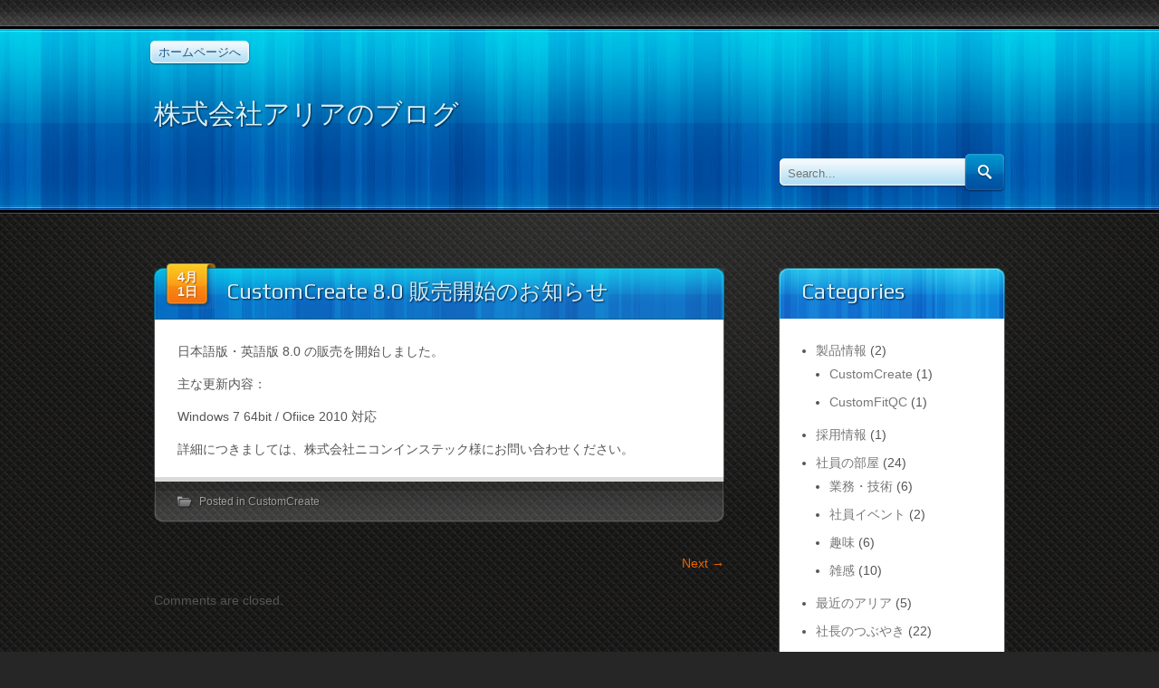

--- FILE ---
content_type: text/html; charset=UTF-8
request_url: http://www.aria-world.co.jp/app-def/S-102/blog/archives/32
body_size: 28136
content:
<!DOCTYPE html>
<!--[if IE 6]>
<html id="ie6" lang="ja">
<![endif]-->
<!--[if IE 7]>
<html id="ie7" lang="ja">
<![endif]-->
<!--[if IE 8]>
<html id="ie8" lang="ja">
<![endif]-->
<!--[if !(IE 6) | !(IE 7) | !(IE 8)  ]><!-->
<html lang="ja">
<!--<![endif]-->
<head>

<meta charset="UTF-8" />
<meta name="viewport" content="width=device-width" />
<title>CustomCreate 8.0 販売開始のお知らせ | 株式会社アリア</title>
<link rel="profile" href="http://gmpg.org/xfn/11" />
<link href='http://fonts.googleapis.com/css?family=Play:400,700' rel='stylesheet' type='text/css'>
<link rel="pingback" href="http://www.aria-world.co.jp/app-def/S-102/blog/xmlrpc.php" />

<!--[if lt IE 9]>
<script src="http://www.aria-world.co.jp/app-def/S-102/blog/wp-content/themes/bloxy-two/js/html5.js" type="text/javascript"></script>
<![endif]-->
<meta name='robots' content='max-image-preview:large' />
<link rel='dns-prefetch' href='//stats.wp.com' />
<link rel="alternate" type="application/rss+xml" title="株式会社アリア &raquo; フィード" href="http://www.aria-world.co.jp/app-def/S-102/blog/feed" />
<link rel="alternate" type="application/rss+xml" title="株式会社アリア &raquo; コメントフィード" href="http://www.aria-world.co.jp/app-def/S-102/blog/comments/feed" />
<link rel="alternate" title="oEmbed (JSON)" type="application/json+oembed" href="http://www.aria-world.co.jp/app-def/S-102/blog/wp-json/oembed/1.0/embed?url=http%3A%2F%2Fwww.aria-world.co.jp%2Fapp-def%2FS-102%2Fblog%2Farchives%2F32" />
<link rel="alternate" title="oEmbed (XML)" type="text/xml+oembed" href="http://www.aria-world.co.jp/app-def/S-102/blog/wp-json/oembed/1.0/embed?url=http%3A%2F%2Fwww.aria-world.co.jp%2Fapp-def%2FS-102%2Fblog%2Farchives%2F32&#038;format=xml" />
<style id='wp-img-auto-sizes-contain-inline-css' type='text/css'>
img:is([sizes=auto i],[sizes^="auto," i]){contain-intrinsic-size:3000px 1500px}
/*# sourceURL=wp-img-auto-sizes-contain-inline-css */
</style>
<style id='wp-emoji-styles-inline-css' type='text/css'>

	img.wp-smiley, img.emoji {
		display: inline !important;
		border: none !important;
		box-shadow: none !important;
		height: 1em !important;
		width: 1em !important;
		margin: 0 0.07em !important;
		vertical-align: -0.1em !important;
		background: none !important;
		padding: 0 !important;
	}
/*# sourceURL=wp-emoji-styles-inline-css */
</style>
<link rel='stylesheet' id='wp-block-library-css' href='http://www.aria-world.co.jp/app-def/S-102/blog/wp-includes/css/dist/block-library/style.min.css?ver=6.9' type='text/css' media='all' />
<style id='global-styles-inline-css' type='text/css'>
:root{--wp--preset--aspect-ratio--square: 1;--wp--preset--aspect-ratio--4-3: 4/3;--wp--preset--aspect-ratio--3-4: 3/4;--wp--preset--aspect-ratio--3-2: 3/2;--wp--preset--aspect-ratio--2-3: 2/3;--wp--preset--aspect-ratio--16-9: 16/9;--wp--preset--aspect-ratio--9-16: 9/16;--wp--preset--color--black: #000000;--wp--preset--color--cyan-bluish-gray: #abb8c3;--wp--preset--color--white: #ffffff;--wp--preset--color--pale-pink: #f78da7;--wp--preset--color--vivid-red: #cf2e2e;--wp--preset--color--luminous-vivid-orange: #ff6900;--wp--preset--color--luminous-vivid-amber: #fcb900;--wp--preset--color--light-green-cyan: #7bdcb5;--wp--preset--color--vivid-green-cyan: #00d084;--wp--preset--color--pale-cyan-blue: #8ed1fc;--wp--preset--color--vivid-cyan-blue: #0693e3;--wp--preset--color--vivid-purple: #9b51e0;--wp--preset--gradient--vivid-cyan-blue-to-vivid-purple: linear-gradient(135deg,rgb(6,147,227) 0%,rgb(155,81,224) 100%);--wp--preset--gradient--light-green-cyan-to-vivid-green-cyan: linear-gradient(135deg,rgb(122,220,180) 0%,rgb(0,208,130) 100%);--wp--preset--gradient--luminous-vivid-amber-to-luminous-vivid-orange: linear-gradient(135deg,rgb(252,185,0) 0%,rgb(255,105,0) 100%);--wp--preset--gradient--luminous-vivid-orange-to-vivid-red: linear-gradient(135deg,rgb(255,105,0) 0%,rgb(207,46,46) 100%);--wp--preset--gradient--very-light-gray-to-cyan-bluish-gray: linear-gradient(135deg,rgb(238,238,238) 0%,rgb(169,184,195) 100%);--wp--preset--gradient--cool-to-warm-spectrum: linear-gradient(135deg,rgb(74,234,220) 0%,rgb(151,120,209) 20%,rgb(207,42,186) 40%,rgb(238,44,130) 60%,rgb(251,105,98) 80%,rgb(254,248,76) 100%);--wp--preset--gradient--blush-light-purple: linear-gradient(135deg,rgb(255,206,236) 0%,rgb(152,150,240) 100%);--wp--preset--gradient--blush-bordeaux: linear-gradient(135deg,rgb(254,205,165) 0%,rgb(254,45,45) 50%,rgb(107,0,62) 100%);--wp--preset--gradient--luminous-dusk: linear-gradient(135deg,rgb(255,203,112) 0%,rgb(199,81,192) 50%,rgb(65,88,208) 100%);--wp--preset--gradient--pale-ocean: linear-gradient(135deg,rgb(255,245,203) 0%,rgb(182,227,212) 50%,rgb(51,167,181) 100%);--wp--preset--gradient--electric-grass: linear-gradient(135deg,rgb(202,248,128) 0%,rgb(113,206,126) 100%);--wp--preset--gradient--midnight: linear-gradient(135deg,rgb(2,3,129) 0%,rgb(40,116,252) 100%);--wp--preset--font-size--small: 13px;--wp--preset--font-size--medium: 20px;--wp--preset--font-size--large: 36px;--wp--preset--font-size--x-large: 42px;--wp--preset--spacing--20: 0.44rem;--wp--preset--spacing--30: 0.67rem;--wp--preset--spacing--40: 1rem;--wp--preset--spacing--50: 1.5rem;--wp--preset--spacing--60: 2.25rem;--wp--preset--spacing--70: 3.38rem;--wp--preset--spacing--80: 5.06rem;--wp--preset--shadow--natural: 6px 6px 9px rgba(0, 0, 0, 0.2);--wp--preset--shadow--deep: 12px 12px 50px rgba(0, 0, 0, 0.4);--wp--preset--shadow--sharp: 6px 6px 0px rgba(0, 0, 0, 0.2);--wp--preset--shadow--outlined: 6px 6px 0px -3px rgb(255, 255, 255), 6px 6px rgb(0, 0, 0);--wp--preset--shadow--crisp: 6px 6px 0px rgb(0, 0, 0);}:where(.is-layout-flex){gap: 0.5em;}:where(.is-layout-grid){gap: 0.5em;}body .is-layout-flex{display: flex;}.is-layout-flex{flex-wrap: wrap;align-items: center;}.is-layout-flex > :is(*, div){margin: 0;}body .is-layout-grid{display: grid;}.is-layout-grid > :is(*, div){margin: 0;}:where(.wp-block-columns.is-layout-flex){gap: 2em;}:where(.wp-block-columns.is-layout-grid){gap: 2em;}:where(.wp-block-post-template.is-layout-flex){gap: 1.25em;}:where(.wp-block-post-template.is-layout-grid){gap: 1.25em;}.has-black-color{color: var(--wp--preset--color--black) !important;}.has-cyan-bluish-gray-color{color: var(--wp--preset--color--cyan-bluish-gray) !important;}.has-white-color{color: var(--wp--preset--color--white) !important;}.has-pale-pink-color{color: var(--wp--preset--color--pale-pink) !important;}.has-vivid-red-color{color: var(--wp--preset--color--vivid-red) !important;}.has-luminous-vivid-orange-color{color: var(--wp--preset--color--luminous-vivid-orange) !important;}.has-luminous-vivid-amber-color{color: var(--wp--preset--color--luminous-vivid-amber) !important;}.has-light-green-cyan-color{color: var(--wp--preset--color--light-green-cyan) !important;}.has-vivid-green-cyan-color{color: var(--wp--preset--color--vivid-green-cyan) !important;}.has-pale-cyan-blue-color{color: var(--wp--preset--color--pale-cyan-blue) !important;}.has-vivid-cyan-blue-color{color: var(--wp--preset--color--vivid-cyan-blue) !important;}.has-vivid-purple-color{color: var(--wp--preset--color--vivid-purple) !important;}.has-black-background-color{background-color: var(--wp--preset--color--black) !important;}.has-cyan-bluish-gray-background-color{background-color: var(--wp--preset--color--cyan-bluish-gray) !important;}.has-white-background-color{background-color: var(--wp--preset--color--white) !important;}.has-pale-pink-background-color{background-color: var(--wp--preset--color--pale-pink) !important;}.has-vivid-red-background-color{background-color: var(--wp--preset--color--vivid-red) !important;}.has-luminous-vivid-orange-background-color{background-color: var(--wp--preset--color--luminous-vivid-orange) !important;}.has-luminous-vivid-amber-background-color{background-color: var(--wp--preset--color--luminous-vivid-amber) !important;}.has-light-green-cyan-background-color{background-color: var(--wp--preset--color--light-green-cyan) !important;}.has-vivid-green-cyan-background-color{background-color: var(--wp--preset--color--vivid-green-cyan) !important;}.has-pale-cyan-blue-background-color{background-color: var(--wp--preset--color--pale-cyan-blue) !important;}.has-vivid-cyan-blue-background-color{background-color: var(--wp--preset--color--vivid-cyan-blue) !important;}.has-vivid-purple-background-color{background-color: var(--wp--preset--color--vivid-purple) !important;}.has-black-border-color{border-color: var(--wp--preset--color--black) !important;}.has-cyan-bluish-gray-border-color{border-color: var(--wp--preset--color--cyan-bluish-gray) !important;}.has-white-border-color{border-color: var(--wp--preset--color--white) !important;}.has-pale-pink-border-color{border-color: var(--wp--preset--color--pale-pink) !important;}.has-vivid-red-border-color{border-color: var(--wp--preset--color--vivid-red) !important;}.has-luminous-vivid-orange-border-color{border-color: var(--wp--preset--color--luminous-vivid-orange) !important;}.has-luminous-vivid-amber-border-color{border-color: var(--wp--preset--color--luminous-vivid-amber) !important;}.has-light-green-cyan-border-color{border-color: var(--wp--preset--color--light-green-cyan) !important;}.has-vivid-green-cyan-border-color{border-color: var(--wp--preset--color--vivid-green-cyan) !important;}.has-pale-cyan-blue-border-color{border-color: var(--wp--preset--color--pale-cyan-blue) !important;}.has-vivid-cyan-blue-border-color{border-color: var(--wp--preset--color--vivid-cyan-blue) !important;}.has-vivid-purple-border-color{border-color: var(--wp--preset--color--vivid-purple) !important;}.has-vivid-cyan-blue-to-vivid-purple-gradient-background{background: var(--wp--preset--gradient--vivid-cyan-blue-to-vivid-purple) !important;}.has-light-green-cyan-to-vivid-green-cyan-gradient-background{background: var(--wp--preset--gradient--light-green-cyan-to-vivid-green-cyan) !important;}.has-luminous-vivid-amber-to-luminous-vivid-orange-gradient-background{background: var(--wp--preset--gradient--luminous-vivid-amber-to-luminous-vivid-orange) !important;}.has-luminous-vivid-orange-to-vivid-red-gradient-background{background: var(--wp--preset--gradient--luminous-vivid-orange-to-vivid-red) !important;}.has-very-light-gray-to-cyan-bluish-gray-gradient-background{background: var(--wp--preset--gradient--very-light-gray-to-cyan-bluish-gray) !important;}.has-cool-to-warm-spectrum-gradient-background{background: var(--wp--preset--gradient--cool-to-warm-spectrum) !important;}.has-blush-light-purple-gradient-background{background: var(--wp--preset--gradient--blush-light-purple) !important;}.has-blush-bordeaux-gradient-background{background: var(--wp--preset--gradient--blush-bordeaux) !important;}.has-luminous-dusk-gradient-background{background: var(--wp--preset--gradient--luminous-dusk) !important;}.has-pale-ocean-gradient-background{background: var(--wp--preset--gradient--pale-ocean) !important;}.has-electric-grass-gradient-background{background: var(--wp--preset--gradient--electric-grass) !important;}.has-midnight-gradient-background{background: var(--wp--preset--gradient--midnight) !important;}.has-small-font-size{font-size: var(--wp--preset--font-size--small) !important;}.has-medium-font-size{font-size: var(--wp--preset--font-size--medium) !important;}.has-large-font-size{font-size: var(--wp--preset--font-size--large) !important;}.has-x-large-font-size{font-size: var(--wp--preset--font-size--x-large) !important;}
/*# sourceURL=global-styles-inline-css */
</style>

<style id='classic-theme-styles-inline-css' type='text/css'>
/*! This file is auto-generated */
.wp-block-button__link{color:#fff;background-color:#32373c;border-radius:9999px;box-shadow:none;text-decoration:none;padding:calc(.667em + 2px) calc(1.333em + 2px);font-size:1.125em}.wp-block-file__button{background:#32373c;color:#fff;text-decoration:none}
/*# sourceURL=/wp-includes/css/classic-themes.min.css */
</style>
<link rel='stylesheet' id='style-css' href='http://www.aria-world.co.jp/app-def/S-102/blog/wp-content/themes/bloxy-two/style.css?ver=6.9' type='text/css' media='all' />
<link rel="https://api.w.org/" href="http://www.aria-world.co.jp/app-def/S-102/blog/wp-json/" /><link rel="alternate" title="JSON" type="application/json" href="http://www.aria-world.co.jp/app-def/S-102/blog/wp-json/wp/v2/posts/32" /><link rel="EditURI" type="application/rsd+xml" title="RSD" href="http://www.aria-world.co.jp/app-def/S-102/blog/xmlrpc.php?rsd" />
<meta name="generator" content="WordPress 6.9" />
<link rel="canonical" href="http://www.aria-world.co.jp/app-def/S-102/blog/archives/32" />
<link rel='shortlink' href='http://www.aria-world.co.jp/app-def/S-102/blog/?p=32' />
	<style>img#wpstats{display:none}</style>
		
<!-- Jetpack Open Graph Tags -->
<meta property="og:type" content="article" />
<meta property="og:title" content="CustomCreate 8.0 販売開始のお知らせ" />
<meta property="og:url" content="http://www.aria-world.co.jp/app-def/S-102/blog/archives/32" />
<meta property="og:description" content="日本語版・英語版 8.0 の販売を開始しました。 主な更新内容： Windows 7 64bit / Ofii&hellip;" />
<meta property="article:published_time" content="2011-04-01T03:00:50+00:00" />
<meta property="article:modified_time" content="2014-09-03T04:40:17+00:00" />
<meta property="og:site_name" content="株式会社アリア" />
<meta property="og:image" content="https://s0.wp.com/i/blank.jpg" />
<meta property="og:image:alt" content="" />
<meta property="og:locale" content="ja_JP" />
<meta name="twitter:text:title" content="CustomCreate 8.0 販売開始のお知らせ" />
<meta name="twitter:card" content="summary" />

<!-- End Jetpack Open Graph Tags -->
</head>

<body class="wp-singular post-template-default single single-post postid-32 single-format-standard wp-theme-bloxy-two singular">

<div id="header-wrapper">
	<div id="header" role="banner">
		<div id="logo">
			<h1 id="site-title"><span>株式会社アリアのブログ</span></h1>
		</div>
		<div id="access" role="navigation">
			<ul><li><a href="http://www.aria-world.co.jp">ホームページへ</a></li></ul>
		</div>
		<div id="feed-n-search">
				<form method="get" id="searchform" action="http://www.aria-world.co.jp/app-def/S-102/blog/">
		<fieldset>
			<input type="text" class="field" name="s" id="s" placeholder="Search..." />
			<label for="searchsubmit"><input src="http://www.aria-world.co.jp/app-def/S-102/blog/wp-content/themes/bloxy-two/img/search-head-submit.png" name="searchsubmit" id="searchsubmit" value="" title="Search" type="image" /></label>
		</fieldset>
	</form>
	
		</div>
	</div> <!-- #header -->
</div> <!-- #header-wrapper -->
<div id="cone">
<div id="body-wrapper" class="cf">




			<div id="content" role="main">

				

					
	<div id="post-32"  class="article post-32 post type-post status-publish format-standard hentry category-customcreate">
		<div class="head">
			<div class="date" title="2011年4月1日">
				4月<br />1日
				<span class="post-format-icon"></span>
			</div>
			<h2 class="entry-title"><a href="http://www.aria-world.co.jp/app-def/S-102/blog/archives/32" title="Permalink to CustomCreate 8.0 販売開始のお知らせ" rel="bookmark">CustomCreate 8.0 販売開始のお知らせ</a></h2>
		</div>

		<div class="content cf">
		
			<div class="entry-content">
				<p>日本語版・英語版 8.0 の販売を開始しました。</p>
<p>主な更新内容：</p>
<p>Windows 7 64bit / Ofiice 2010 対応</p>
<p>詳細につきましては、株式会社ニコンインステック様にお問い合わせください。</p>
							</div><!-- .entry-content -->
			
		</div>
		<div class="meta cf">
			<div class="top"></div>
			<div class="left">
																<div class="cats">
					<span class="entry-utility-prep entry-utility-prep-cat-links">Posted in</span> <a href="http://www.aria-world.co.jp/app-def/S-102/blog/archives/category/%e8%a3%bd%e5%93%81%e6%83%85%e5%a0%b1/customcreate" rel="category tag">CustomCreate</a>				</div>
										
			</div>
			<div class="right">
				<div class="author"></div>
				
								
				
				
			</div>
		</div>
	</div>
					
					<nav id="nav-single" class="cf">
						<span class="nav-previous alignleft"></span>
						<span class="nav-next alignright"><a href="http://www.aria-world.co.jp/app-def/S-102/blog/archives/34" rel="next">Next <span class="meta-nav">&rarr;</span></a></span>
					</nav><!-- #nav-single -->

						<div id="comments">
	
	
			<p class="nocomments">Comments are closed.</p>
	
	
</div><!-- #comments -->

				
			</div><!-- #content -->

<div id="sidebar" class="widget-area" role="complementary">
	<ul>	
		
			<li class="sb-blue">
				<div class="sb-head">
			    	<h2>Categories</h2>
				</div>
			    <div class="sb-body">
			    <ul>
						<li class="cat-item cat-item-3"><a href="http://www.aria-world.co.jp/app-def/S-102/blog/archives/category/%e8%a3%bd%e5%93%81%e6%83%85%e5%a0%b1">製品情報</a> (2)
<ul class='children'>
	<li class="cat-item cat-item-6"><a href="http://www.aria-world.co.jp/app-def/S-102/blog/archives/category/%e8%a3%bd%e5%93%81%e6%83%85%e5%a0%b1/customcreate">CustomCreate</a> (1)
</li>
	<li class="cat-item cat-item-4"><a href="http://www.aria-world.co.jp/app-def/S-102/blog/archives/category/%e8%a3%bd%e5%93%81%e6%83%85%e5%a0%b1/customfitqc">CustomFitQC</a> (1)
</li>
</ul>
</li>
	<li class="cat-item cat-item-8"><a href="http://www.aria-world.co.jp/app-def/S-102/blog/archives/category/%e6%8e%a1%e7%94%a8%e6%83%85%e5%a0%b1">採用情報</a> (1)
</li>
	<li class="cat-item cat-item-10"><a href="http://www.aria-world.co.jp/app-def/S-102/blog/archives/category/%e7%a4%be%e5%93%a1%e3%81%ae%e9%83%a8%e5%b1%8b">社員の部屋</a> (24)
<ul class='children'>
	<li class="cat-item cat-item-11"><a href="http://www.aria-world.co.jp/app-def/S-102/blog/archives/category/%e7%a4%be%e5%93%a1%e3%81%ae%e9%83%a8%e5%b1%8b/%e6%a5%ad%e5%8b%99%e3%83%bb%e6%8a%80%e8%a1%93">業務・技術</a> (6)
</li>
	<li class="cat-item cat-item-5"><a href="http://www.aria-world.co.jp/app-def/S-102/blog/archives/category/%e7%a4%be%e5%93%a1%e3%81%ae%e9%83%a8%e5%b1%8b/%e7%a4%be%e5%93%a1%e3%82%a4%e3%83%99%e3%83%b3%e3%83%88">社員イベント</a> (2)
</li>
	<li class="cat-item cat-item-12"><a href="http://www.aria-world.co.jp/app-def/S-102/blog/archives/category/%e7%a4%be%e5%93%a1%e3%81%ae%e9%83%a8%e5%b1%8b/%e8%b6%a3%e5%91%b3">趣味</a> (6)
</li>
	<li class="cat-item cat-item-13"><a href="http://www.aria-world.co.jp/app-def/S-102/blog/archives/category/%e7%a4%be%e5%93%a1%e3%81%ae%e9%83%a8%e5%b1%8b/%e9%9b%91%e6%84%9f">雑感</a> (10)
</li>
</ul>
</li>
	<li class="cat-item cat-item-18"><a href="http://www.aria-world.co.jp/app-def/S-102/blog/archives/category/%e6%9c%80%e8%bf%91%e3%81%ae%e3%82%a2%e3%83%aa%e3%82%a2">最近のアリア</a> (5)
</li>
	<li class="cat-item cat-item-14"><a href="http://www.aria-world.co.jp/app-def/S-102/blog/archives/category/%e7%a4%be%e9%95%b7%e3%81%ae%e3%81%a4%e3%81%b6%e3%82%84%e3%81%8d">社長のつぶやき</a> (22)
</li>
	<li class="cat-item cat-item-1"><a href="http://www.aria-world.co.jp/app-def/S-102/blog/archives/category/%e6%9c%aa%e5%88%86%e9%a1%9e">未分類</a> (3)
</li>
			    </ul>
				</div>
				<div class="sb-foot">
			    </div>
			</li>
			
			<li class="sb-blue">
				<div class="sb-head">
			    	<h2>Monthly Archive</h2>
				</div>
			    <div class="sb-body">
			    <ul>
						<li><a href='http://www.aria-world.co.jp/app-def/S-102/blog/archives/date/2024/06'>2024年6月</a></li>
	<li><a href='http://www.aria-world.co.jp/app-def/S-102/blog/archives/date/2023/12'>2023年12月</a></li>
	<li><a href='http://www.aria-world.co.jp/app-def/S-102/blog/archives/date/2023/08'>2023年8月</a></li>
	<li><a href='http://www.aria-world.co.jp/app-def/S-102/blog/archives/date/2023/01'>2023年1月</a></li>
	<li><a href='http://www.aria-world.co.jp/app-def/S-102/blog/archives/date/2022/02'>2022年2月</a></li>
	<li><a href='http://www.aria-world.co.jp/app-def/S-102/blog/archives/date/2021/09'>2021年9月</a></li>
	<li><a href='http://www.aria-world.co.jp/app-def/S-102/blog/archives/date/2021/08'>2021年8月</a></li>
	<li><a href='http://www.aria-world.co.jp/app-def/S-102/blog/archives/date/2020/10'>2020年10月</a></li>
	<li><a href='http://www.aria-world.co.jp/app-def/S-102/blog/archives/date/2020/04'>2020年4月</a></li>
	<li><a href='http://www.aria-world.co.jp/app-def/S-102/blog/archives/date/2020/03'>2020年3月</a></li>
	<li><a href='http://www.aria-world.co.jp/app-def/S-102/blog/archives/date/2019/07'>2019年7月</a></li>
	<li><a href='http://www.aria-world.co.jp/app-def/S-102/blog/archives/date/2018/11'>2018年11月</a></li>
	<li><a href='http://www.aria-world.co.jp/app-def/S-102/blog/archives/date/2018/10'>2018年10月</a></li>
	<li><a href='http://www.aria-world.co.jp/app-def/S-102/blog/archives/date/2018/08'>2018年8月</a></li>
	<li><a href='http://www.aria-world.co.jp/app-def/S-102/blog/archives/date/2018/07'>2018年7月</a></li>
	<li><a href='http://www.aria-world.co.jp/app-def/S-102/blog/archives/date/2017/08'>2017年8月</a></li>
	<li><a href='http://www.aria-world.co.jp/app-def/S-102/blog/archives/date/2015/12'>2015年12月</a></li>
	<li><a href='http://www.aria-world.co.jp/app-def/S-102/blog/archives/date/2015/11'>2015年11月</a></li>
	<li><a href='http://www.aria-world.co.jp/app-def/S-102/blog/archives/date/2015/09'>2015年9月</a></li>
	<li><a href='http://www.aria-world.co.jp/app-def/S-102/blog/archives/date/2015/08'>2015年8月</a></li>
	<li><a href='http://www.aria-world.co.jp/app-def/S-102/blog/archives/date/2015/07'>2015年7月</a></li>
	<li><a href='http://www.aria-world.co.jp/app-def/S-102/blog/archives/date/2015/06'>2015年6月</a></li>
	<li><a href='http://www.aria-world.co.jp/app-def/S-102/blog/archives/date/2015/05'>2015年5月</a></li>
	<li><a href='http://www.aria-world.co.jp/app-def/S-102/blog/archives/date/2015/04'>2015年4月</a></li>
	<li><a href='http://www.aria-world.co.jp/app-def/S-102/blog/archives/date/2015/03'>2015年3月</a></li>
	<li><a href='http://www.aria-world.co.jp/app-def/S-102/blog/archives/date/2015/01'>2015年1月</a></li>
	<li><a href='http://www.aria-world.co.jp/app-def/S-102/blog/archives/date/2014/12'>2014年12月</a></li>
	<li><a href='http://www.aria-world.co.jp/app-def/S-102/blog/archives/date/2014/11'>2014年11月</a></li>
	<li><a href='http://www.aria-world.co.jp/app-def/S-102/blog/archives/date/2014/10'>2014年10月</a></li>
	<li><a href='http://www.aria-world.co.jp/app-def/S-102/blog/archives/date/2014/09'>2014年9月</a></li>
	<li><a href='http://www.aria-world.co.jp/app-def/S-102/blog/archives/date/2013/08'>2013年8月</a></li>
	<li><a href='http://www.aria-world.co.jp/app-def/S-102/blog/archives/date/2011/04'>2011年4月</a></li>
			    </ul>
				</div>
				<div class="sb-foot">
			    </div>
			</li>
			
			<li class="sb-blue">
				<div class="sb-head">
			    	<h2>Meta</h2>
				</div>
			    <div class="sb-body">
			    <ul>
										<li><a href="http://www.aria-world.co.jp/app-def/S-102/blog/feed">Entries RSS</a></li>
								    </ul>
				</div>
				<div class="sb-foot">
			    </div>
			</li>
			
		
	</ul>
</div><!-- #sidebar .widget-area -->


</div>
<div id="footer-wrapper">
	<p id="colophon" role="contentinfo">
		<a href="http://www.aria-world.co.jp" target="_blank">株式会社アリア</a>
	</p>
	<div id="footer" class="cf">
		<div class="third">
					</div>
		<div class="third">
					</div>
		<div class="third">
					</div>
	</div>
</div>


	<script type="speculationrules">
{"prefetch":[{"source":"document","where":{"and":[{"href_matches":"/app-def/S-102/blog/*"},{"not":{"href_matches":["/app-def/S-102/blog/wp-*.php","/app-def/S-102/blog/wp-admin/*","/app-def/S-102/blog/wp-content/uploads/*","/app-def/S-102/blog/wp-content/*","/app-def/S-102/blog/wp-content/plugins/*","/app-def/S-102/blog/wp-content/themes/bloxy-two/*","/app-def/S-102/blog/*\\?(.+)"]}},{"not":{"selector_matches":"a[rel~=\"nofollow\"]"}},{"not":{"selector_matches":".no-prefetch, .no-prefetch a"}}]},"eagerness":"conservative"}]}
</script>
<script type="text/javascript" id="jetpack-stats-js-before">
/* <![CDATA[ */
_stq = window._stq || [];
_stq.push([ "view", JSON.parse("{\"v\":\"ext\",\"blog\":\"96231868\",\"post\":\"32\",\"tz\":\"9\",\"srv\":\"www.aria-world.co.jp\",\"j\":\"1:14.4.1\"}") ]);
_stq.push([ "clickTrackerInit", "96231868", "32" ]);
//# sourceURL=jetpack-stats-js-before
/* ]]> */
</script>
<script type="text/javascript" src="https://stats.wp.com/e-202552.js" id="jetpack-stats-js" defer="defer" data-wp-strategy="defer"></script>
<script id="wp-emoji-settings" type="application/json">
{"baseUrl":"https://s.w.org/images/core/emoji/17.0.2/72x72/","ext":".png","svgUrl":"https://s.w.org/images/core/emoji/17.0.2/svg/","svgExt":".svg","source":{"concatemoji":"http://www.aria-world.co.jp/app-def/S-102/blog/wp-includes/js/wp-emoji-release.min.js?ver=6.9"}}
</script>
<script type="module">
/* <![CDATA[ */
/*! This file is auto-generated */
const a=JSON.parse(document.getElementById("wp-emoji-settings").textContent),o=(window._wpemojiSettings=a,"wpEmojiSettingsSupports"),s=["flag","emoji"];function i(e){try{var t={supportTests:e,timestamp:(new Date).valueOf()};sessionStorage.setItem(o,JSON.stringify(t))}catch(e){}}function c(e,t,n){e.clearRect(0,0,e.canvas.width,e.canvas.height),e.fillText(t,0,0);t=new Uint32Array(e.getImageData(0,0,e.canvas.width,e.canvas.height).data);e.clearRect(0,0,e.canvas.width,e.canvas.height),e.fillText(n,0,0);const a=new Uint32Array(e.getImageData(0,0,e.canvas.width,e.canvas.height).data);return t.every((e,t)=>e===a[t])}function p(e,t){e.clearRect(0,0,e.canvas.width,e.canvas.height),e.fillText(t,0,0);var n=e.getImageData(16,16,1,1);for(let e=0;e<n.data.length;e++)if(0!==n.data[e])return!1;return!0}function u(e,t,n,a){switch(t){case"flag":return n(e,"\ud83c\udff3\ufe0f\u200d\u26a7\ufe0f","\ud83c\udff3\ufe0f\u200b\u26a7\ufe0f")?!1:!n(e,"\ud83c\udde8\ud83c\uddf6","\ud83c\udde8\u200b\ud83c\uddf6")&&!n(e,"\ud83c\udff4\udb40\udc67\udb40\udc62\udb40\udc65\udb40\udc6e\udb40\udc67\udb40\udc7f","\ud83c\udff4\u200b\udb40\udc67\u200b\udb40\udc62\u200b\udb40\udc65\u200b\udb40\udc6e\u200b\udb40\udc67\u200b\udb40\udc7f");case"emoji":return!a(e,"\ud83e\u1fac8")}return!1}function f(e,t,n,a){let r;const o=(r="undefined"!=typeof WorkerGlobalScope&&self instanceof WorkerGlobalScope?new OffscreenCanvas(300,150):document.createElement("canvas")).getContext("2d",{willReadFrequently:!0}),s=(o.textBaseline="top",o.font="600 32px Arial",{});return e.forEach(e=>{s[e]=t(o,e,n,a)}),s}function r(e){var t=document.createElement("script");t.src=e,t.defer=!0,document.head.appendChild(t)}a.supports={everything:!0,everythingExceptFlag:!0},new Promise(t=>{let n=function(){try{var e=JSON.parse(sessionStorage.getItem(o));if("object"==typeof e&&"number"==typeof e.timestamp&&(new Date).valueOf()<e.timestamp+604800&&"object"==typeof e.supportTests)return e.supportTests}catch(e){}return null}();if(!n){if("undefined"!=typeof Worker&&"undefined"!=typeof OffscreenCanvas&&"undefined"!=typeof URL&&URL.createObjectURL&&"undefined"!=typeof Blob)try{var e="postMessage("+f.toString()+"("+[JSON.stringify(s),u.toString(),c.toString(),p.toString()].join(",")+"));",a=new Blob([e],{type:"text/javascript"});const r=new Worker(URL.createObjectURL(a),{name:"wpTestEmojiSupports"});return void(r.onmessage=e=>{i(n=e.data),r.terminate(),t(n)})}catch(e){}i(n=f(s,u,c,p))}t(n)}).then(e=>{for(const n in e)a.supports[n]=e[n],a.supports.everything=a.supports.everything&&a.supports[n],"flag"!==n&&(a.supports.everythingExceptFlag=a.supports.everythingExceptFlag&&a.supports[n]);var t;a.supports.everythingExceptFlag=a.supports.everythingExceptFlag&&!a.supports.flag,a.supports.everything||((t=a.source||{}).concatemoji?r(t.concatemoji):t.wpemoji&&t.twemoji&&(r(t.twemoji),r(t.wpemoji)))});
//# sourceURL=http://www.aria-world.co.jp/app-def/S-102/blog/wp-includes/js/wp-emoji-loader.min.js
/* ]]> */
</script>
</body>
</html>

--- FILE ---
content_type: text/css
request_url: http://www.aria-world.co.jp/app-def/S-102/blog/wp-content/themes/bloxy-two/style.css?ver=6.9
body_size: 21928
content:
/*
Theme Name: Bloxy Two
Theme URI: http://www.arcance.net/freebies/bloxy-two
Author: Stefan Kröber
Author URI: http://www.arcance.net
Description: A snazzy WordPress theme with some glassy effects - now without bubbles! You can choose between an orange or blue sidebar or use both colors and up to three widget areas in the footer. On top, it supports left and right sidebars, featured posts, multiple post formats, is translation ready and comes with a custom editor style.
Version: 1.6.1
License: GNU GPL v3
License URI: http://www.gnu.org/licenses/gpl-3.0-standalone.html
Tags: black, blue, orange, yellow, white, gray, dark, two-columns, left-sidebar, fixed-width, editor-style, sticky-post, translation-ready, post-formats, custom-menu
*/

/*
Bloxy Two WordPress Theme, Copyright 2012 Stefan Kröber (Arcance.net).
Bloxy Two is distributed under the terms of the GNU GPL v3.
*/

/* =Reset default browser CSS. Based on work by Eric Meyer: http://meyerweb.com/eric/tools/css/reset/index.html
-------------------------------------------------------------- */

html, body, div, span, applet, object, iframe,
h1, h2, h3, h4, h5, h6, p, blockquote, pre,
a, abbr, acronym, address, big, cite, code,
del, dfn, em, font, ins, kbd, q, s, samp,
small, strike, strong, sub, sup, tt, var,
dl, dt, dd, ol, ul, li,
fieldset, form, label, legend,
table, caption, tbody, tfoot, thead, tr, th, td {
	border: 0;
	font-family: inherit;
	font-size: 100%;
	font-style: inherit;
	font-weight: inherit;
	margin: 0;
	outline: 0;
	padding: 0;
	vertical-align: baseline;
}
:focus {/* remember to define focus styles! */
	outline: 0;
}
body {
	background: #fff;
	line-height: 1;
}
ol, ul {
	list-style: none;
}
table {/* tables still need 'cellspacing="0"' in the markup */
	border-collapse: separate;
	border-spacing: 0;
}
caption, th, td {
	font-weight: normal;
	text-align: left;
}
blockquote:before, blockquote:after,
q:before, q:after {
	content: "";
}
blockquote, q {
	quotes: "" "";
}
a img {
	border: 0;
}
article, aside, details, figcaption, figure,
footer, header, hgroup, menu, nav, section {
	display: block;
}

/* For modern browsers */
.cf:before,
.cf:after {
	 content:"";
	 display:table;
}

.cf:after {
	 clear:both;
}

/* For IE 6/7 (trigger hasLayout) */
.cf {
 zoom:1;
}

.left {
	float:  left;
}
.right {
	float:  right;
}

/* @end */




/* @group Basic Layout */
body {
	background: #262626 url('img/bg.gif') repeat center top;
}
#header-wrapper {
	height: 236px;
	background: url('img/bg-header.jpg') repeat-x center top;
}
#header {
	position: relative;
	width: 960px;
	margin: 0 auto;
}
#logo {
	position: relative;
	top:  100px;
	margin: 0 0 0 10px;
	z-index: 2;
}
#access {
	position: absolute;
	top: 45px;
	z-index: 4;
}
#feed-n-search {
	position: absolute;
	top: 165px;
	right: 10px;
	float: right;
	width: 250px;
	height:  40px;
	z-index: 3;
}
#cone {
	background: url('img/lightcone.png') no-repeat center top;
}
#body-wrapper {
	width: 960px;
	margin: 0 auto;
	padding:  30px 0 30px 0;
}
#content {
	width: 630px;
	margin: 0 10px;
	float: left;
}
#sidebar {
	float:  right;
	width:  250px;
	margin: 0 10px;
}
#footer-wrapper {
	background: url('img/bg-footer.png') repeat-x center 35px;
}
#footer {
	position: relative;
	width:  960px;
	margin: 0 auto 0 auto;
}

/* @end */

/* @group Fonts */
body {
	font: normal 14px/150% "Helvetica Neue", Verdana,  Arial, Helvetica, Geneva, sans-serif;
	color: #555;
}
h1, h2, h3, h4, h5, h6 {
	font-family: Play, "Helvetica Neue", Arial, Helvetica, Geneva, sans-serif;
	color: #126ec4;
	padding: 15px 0 20px 0;
}
h1 {
	font-size: 30px;
}
h2 {
	font-size: 24px;
}
h3 {
	font-size: 20px;
}
h4 {
	font-size: 18px;
}
h5 {
	font-size: 16px;
}
h6 {
	font-size: 14px;
}
a {
	color: #ea6300;
	text-decoration: none;
}
	a:hover {
		text-decoration: underline;
	}
.article .meta a, #colophon a {
	color: #999!important;
}
#sidebar a {
	color: #777;
}
	#sidebar a:hover {
		color: #ea6300;
	}
p {
	margin: 5px 0 15px 0;
}
	p:last-child {
		margin: 0;
	}
#logo h1 a, #logo span, #feed-n-search a, .article .head h2, .article .head h2 a, .sb-blue .sb-head h2 {
	color:  #d8eff8;
	text-shadow: 1px 1px 2px #011f37;
}
#logo h2 {
	color: #a6cbd6;
	text-shadow: 1px 1px 1px #011f37;
}
#access ul li a {
	color: #21537f;
	text-decoration: none;
	line-height:  25px;
	font-size: 13px;
}
#access ul li:hover a {
	color: #653700!important;
}
#searchform input {
	font-size: 13px;
	color: #21537f;
}
.article .head h2 {
	padding-left: 80px;
}
.page .head h2 {
	padding-left: 25px;
}
.article .head .date, .format-aside .date {
	text-align: center;
	text-transform: uppercase;
	color: #faf4eb;
	font-weight: bold;
	line-height: 16px;
	text-shadow: 1px 1px 1px #bd590f;
}
.article .more-link, .sb-orange .sb-head h2, .button, .button a {
	color:  #f8ead9;
	text-shadow: 1px 1px 1px #bd590f;
}
input, textarea {
	font-size: 14px
}
.article .meta, #commentform input, #commentform textarea, .comment-author {
	color: #9f9f9f;
	font: 12px/25px "Lucida Grande", Lucida, Verdana, sans-serif;
	text-shadow: 1px 1px 1px #222;
}
.comment-author span {
	line-height: .5em!important;
	font-size: 10px;	
}
.comment-author p {
	padding-top: 10px;
}
.comment-author .comment-edit-link, .comment-author .comment-timestamp, .ping-author .ping-timestamp {
	font-size: 12px;
}
.comment-author .comment-timestamp, .ping-author .ping-timestamp {
	color: #666;
	line-height: 15px;
}
#commentform #submit:hover {
	color: #dd5c00;
}
#colophon {
	margin: 0 auto;
	font-size: 14px;
	text-align: center;
	color: #666;
}
#footer {
	color: #854901;
	text-shadow: 1px 1px 1px #f9b158;
}
#footer a {
	color: #4e2a00;
	text-shadow: 1px 1px 1px #f9b158;
}
#footer h2 {
	color: #653700;
	text-shadow: 1px 1px 1px #ffebae;
}
blockquote {
	margin: 5px 0 15px 10px;
	padding-left: 10px;
	border-left: 1px solid #ddd;
}
abbr, acronym, dfn {
	border-bottom: 1px dotted #666;
	cursor: help;
}
em, i, cite, var, address {
	font-style: italic;
}
cite, var, address {
	color: #777;
}
b, strong {
	font-weight: bold;
}
q:before, q:after {
	content: '"';
}
s, strike, del {
	text-decoration: line-through;
}
del {
	background-color: #fde9e9;
}
u, ins {
	text-decoration: underline;
}
ins {
	background-color: #fefece;
}
small {
	font-size: 80%;
}
big {
	font-size: 120%;
}
sub {
	font-size: 80%;
	vertical-align: sub;
}
sup {
	font-size: 80%;
	vertical-align: super
}
pre, tt, code, kbd, samp {
	font-family: "Courier New", Courier, mono;
}
pre {
	white-space: pre;
}
hr              { border: 1px inset }
center          { text-align: center }
.wp-caption, .gallery-caption {
	font-size: 80%;
	line-height: 110%;
}
tr              { display: table-row }
thead           { display: table-header-group }
tbody           { display: table-row-group }
tfoot           { display: table-footer-group }
col             { display: table-column }
colgroup        { display: table-column-group }
td, th          { display: table-cell }
caption { 
	display: table-caption;
	text-align: center;
 }
th              { font-weight: bolder; text-align: center;  }
thead, tbody,
tfoot           { vertical-align: middle }
td, th, tr      { vertical-align: inherit }
tbody, td, tfoot, th, thead, tr, tt {
	padding: 7px;	
}
thead, tfoot {
	font-weight: bold;
}
th { 
font-weight: bolder; 
text-align: center; 
background-color: #f9f9f9;
border-bottom: 1px solid #ddd;
 }
td, tr {
	border-bottom: 1px solid #ddd;
}
td:hover, tr:hover {
	background-color: #f9f9f9;
}
#footer thead, #footer tfoot {
	font-weight: bold;
	background: rgba(255, 255, 255, 0.2);
}
#footer td, #footer tr {
	border: 1px solid rgba(255, 255, 255, 0.2);
}
.page-link {
	clear: both;
	color: #999;
}
.page-link span {
	font-weight: bold;
}
/* @end */

/* @group Header Items */
#logo h1 {
	padding-bottom: 0;
}

#access a {
	display: block;
	position: relative;
	padding:0 3px 5px 10px;
	background:url('img/nav-left.png') no-repeat left top;
}
#access li:hover a {
	background-position: 0 -40px; color: #fff;
}
#access li li a {
	padding: 3px 10px;
	background: #daeff9;
}
#access li li a:hover {
	background-color: #ffeacf;
}
#access li li li a {
	background-color: #abdbf1;
}
#access li li li a:hover {
	background-color: #ffdaab;
}
#access ul ul {
	position: absolute;
	top: 30px;
	margin: 0;
	z-index: 5;
}
#access ul ul ul {
	position: absolute;
	top: 0;
	left: 130px;
}
#access li {
	position: relative;
	display: block;
	float: left;
	padding: 0 7px 0 0;
	margin: 0 10px 10px 5px;
	background: url('img/nav-right.png') no-repeat right top;
}
#access li:hover {
	background-position: right -40px;
}
#access li:hover li {
	display: block;
}
#access li:hover li li {
	display: none;
}
#access li li {
	position: relative;
	float: none;
	margin: 0;
	padding: 0;
	width: 130px;
	background: #daeff9;
	display: none;
}
#access li li:hover li {
	display: block;
}
#access li li li {
	background-color: #abdbf1;
}


#feed-n-search a {
	font-size: 13px;
	height: 16px;
	padding: 0 25px 0 11px;
	background: url('img/rss.png') no-repeat right top;
}
#searchform {
	position: relative;
	margin-top: 10px;
}
#searchform fieldset {
	border: none;
}
#s {
	background: none;
	float: right;
	width: 182px;
	border: none;
	background: url('img/search-head-bg.png') no-repeat left top;
	height: 32px;
	width: 163px;
	margin-right: 20px;
	padding: 0 60px 0 10px;
}
.widget #s {
	float: left;
	width: 85px;
}
#searchsubmit {
	background: transparent;
	display: inline;
	width: 45px;
	height: 42px;
	border: none;
	position: absolute;
	right: 0;
	top: -5px;
}
.searchform {
	width: 222px;
	height: 44px;
	margin: 20px 0 0 0;
}

/* @end */

/* @group Article */

.article {
	margin: 30px 0 0 0;
	padding: 0 0 30px 0;
}
.article .head {
	position: relative;
	min-height: 55px;
	max-height: 120px;
	background: url('img/article-head.png') no-repeat left top;
}
.article .head .date {
	position: absolute;
	top: -5px;
	left: 5px;
	height: 50px;
	width: 63px;
	padding-top: 7px;
	background: url('img/article-date.png') no-repeat left top;
}
.article.tag-post-formats .head .date {
	height: 80px;
	background: url('img/article-postformat.png') no-repeat left top;
}
	.post-format-icon {
		position: absolute;
		left: 21px;
		top: 48px;
		display: block;
		width: 20px;
		height: 20px;
		background: url('img/post-format-icons.png') no-repeat 30px top;
	}
	.format-video .post-format-icon {
		background-position: left top;
	}
	.format-image .post-format-icon {
		background-position: -30px top;
	}
	.format-audio .post-format-icon {
		background-position: -60px top;
	}
	.format-quote .post-format-icon {
		background-position: -90px top;
	}
	.format-link .post-format-icon {
		background-position: -120px top;
	}
	.format-gallery .post-format-icon {
		background-position: -150px top;
	}
	.format-aside .post-format-icon {
		background-position: -180px top;
	}
.article .content {
	width:  578px;
	background: #ffffff;
	border-top: 1px solid #0c607f;
	border-left: 1px solid #555;
	border-right: 1px solid #555;
	padding: 20px 25px;
}
.article .content .wp-caption {
	max-width: 570px!important;
	overflow: auto;
}
.article .content img {
	max-width: 570px!important;
}
.article .content img.alignnone, .article .content img.alignleft,.article .content img.aligncenter, .article .content img.alignright {
	border-radius: 4px;
	-webkit-box-shadow: 0 1px 4px #313131;
	   -moz-box-shadow: 0 1px 4px #313131;
			box-shadow: 0 1px 4px #313131;
}
.no-border {
	border-radius: 0;
	-webkit-box-shadow: none;
	   -moz-box-shadow: none;
			box-shadow: none;
}
.article .content ul, .comment-text ul {
	list-style: disc;
	margin-left: 30px;
}
	.article .content li, .comment-text li {
		padding: 3px 0;
	}
.article .content ol, .comment-text ol {
	list-style: decimal;
	margin-left: 30px;
}

.article .meta {
	padding:  10px 25px;
	background: url('img/article-meta.png') no-repeat left bottom;
}
.article .meta .top {
	position: relative;
	left: -25px;
	top:  -10px;
	height: 5px;
	width: 628px;
	background: #d9d9d9;
	border-left: 1px solid #444;
	border-right: 1px solid #444;
}
.article .meta .left {
	max-width: 70%;
}
.article .meta .tags {
	padding-left: 25px;
	background: url('img/article-meta-icons-tags.png') no-repeat left 5px;
}
.article .meta .cats {
	padding-left: 25px;
	background: url('img/article-meta-icons-cats.png') no-repeat left 6px;
}
.article .meta .author {
	text-align: right;
	padding-right: 25px;
/*	background: url('img/article-meta-icons-author.png') no-repeat right 4px; */
}
.article .meta .coms {
	text-align: right;
	padding-right: 25px;
	background: url('img/article-meta-icons-coms.png') no-repeat right 6px;
}
.article .foot {
	height: 7px;
	background: url('img/article-foot.png') no-repeat left top;
}
.more-link {
	display: inline-block;
	position: relative;
	left: -30px;
	height: 36px;
	width:  auto;
	padding-right: 9px;
	margin-top: 10px;
	background: url('img/read-more-a.png') no-repeat right top;
}
	.readmore {
		display: inline-block;
		height: 36px;
		padding: 4px 20px 0 30px;
		background: url('img/read-more.png') no-repeat left top;
	}
.article .content ul {
	list-style: disc;
	padding-left: 0px;
}
.article .content li {
	padding: 5px 0;
}
.format-link .meta .top {
	display: none;
	visibility: hidden;
	height: 0px;
}
.format-quote .content {
	font-style: italic;
	font-family: Georgia, serif;
	font-size: 16px;
	line-height: 1.5em;
}
	.format-quote .content blockquote {
		margin-left: 0;
		border: 0;
	}
.format-image .content, .format-gallery .content, .format-video .content, .attachment .content {
	margin-left: 1px;
	border-color: #444;
	width: 576px;
	color: #aaa;
	background-color: #444;
	background-color: rgba(255, 255, 255, 0.08);
}
	.format-image .meta .top, .format-gallery .meta .top, .format-video .meta .top, .attachment .meta .top {
		left: -24px;
		width: 626px;
		height: 1px;
		border-top: 2px solid #222;
		background-color: #444;
	}
	.format-gallery img, .attachment .content img {
		padding: 5px;
		background: #262626 url('img/bg.gif') repeat center top;
		border-radius: 6px;
		border: 1px solid #444!important;
	}
		.format-gallery img:hover {
			border-color: #777!important;
		}
.format-aside .head {
	position: relative;
	height: 11px;
	min-height: 0;
	background: url('img/article-aside-head.png') no-repeat left top;
}
.format-aside .content {
	position: relative;
	border-top: none;
	padding-top: 10px;
}
.format-aside .date {
	position: relative;
	top: -26px;
	left: -20px;
	float: left;
	height: 80px;
	width: 63px;
	padding-top: 7px;
	background: url('img/article-postformat.png') no-repeat left top;
}
.featured-badge {
	display: block;
	position: absolute;
	top: -5px;
	right: -5px;
	height: 90px;
	width: 90px;
	background: transparent url('img/badge-featured.png') repeat center top;
}
.error404 .recent {
	width: 280px;
	float: left;
}
.error404 .categories {
	width: 280px;
	float: right;
}
.attachment .nav .alignleft, .attachment .nav .alignright {
	margin-bottom: 0;
}
.author #author-avatar {
	position: relative;
	margin-top: -60px;
	float: left;
	padding: 0 20px 10px 0;
}
.author .bio .head h2 {
	padding-left: 150px;
}
.author .avatar {
	padding: 5px;
}
.author .avatar-frame {
	position: absolute;
	z-index: 2;
	height: 102px;
	width: 102px;
	background: url('img/author-frame.png') no-repeat left top;
}
/* @end */

/* @group Comments */

.commentlist .children {
	margin-top: 50px;
}
li.comment, li.trackback, li.pingback {
	margin-bottom: 50px;
}
.commentlist li:last-child {
	margin-bottom: 20px;
}
.comment-author {
	float: left;
	width: 130px;
	position: relative;
	z-index: 1;
}
.comment-author .avatar {
	padding: 4px;
}
.comment-author .avatar-frame {
	position: absolute;
	z-index: 2;
	height: 60px;
	width: 60px;
	background: url('img/avatar-frame.png') no-repeat left top;
}
.comment-text {
	position: relative;
	float: right;
	width: 480px;
}
.comment-text .head {
	position: relative;
	height: 5px;
	background: url('img/comment-head.png') no-repeat left top;
}
.comment-text .body {
	position: relative;
	min-height: 60px;
	width:  428px;
	padding: 15px 25px;
	background: #fff;
	border-left: 1px solid #555;
	border-right: 1px solid #555;
	z-index: 1;
}
.comment-text .foot {
	height: 7px;
	background: url('img/comment-foot.png') no-repeat left top;
}
.comment-text .arrow {
	position: absolute;
	z-index: 2;
	top: 20px;
	left: -15px;
	height: 30px;
	width: 17px;
	background: url('img/comment-arrow.png') no-repeat left top;
}

.ping-text {
	position: relative;
	width: 630px;
}
.ping-text .head {
	position: relative;
	height: 20px;
	background: url('img/pings-head.png') no-repeat left top;
}
.ping-text .body {
	position: relative;
	width:  578px;
	padding: 15px 25px;
	background: #fff;
	border-left: 1px solid #555;
	border-right: 1px solid #555;
	z-index: 1;
}
.ping-text .foot {
	height: 7px;
	background: url('img/article-foot.png') no-repeat left top;
}
#commentform input, #commentform textarea {
	background-color: rgba(85, 85, 85, 0.25);
	border: 1px solid #555;
	-webkit-border-radius: 5px;
	-moz-border-radius: 5px;
	border-radius: 5px;
	outline: 0;
	padding: 7px;
}
#commentform input:focus, #commentform textarea:focus {
	border-color: #777;
}
#commentform textarea {
	width: 614px;
}
#commentform input[type="text"] {
	position: relative; 
	left: 0;
	width: 47%;
}
#commentform label {
	position: relative;
	display: block;
	float: right;
	width: 47%;
	top: 5px;
}
#commentform label[for="comment"] {
	display: none;
	visibility: hidden;
	height: 1px;
}
#commentform .required {
	display: block;
	float: right;
	position: relative;
	top: 5px;
}
#commentform .comment-notes .required {
	display: inline;
	float: none;
	position: relative;
	top: 0;
}
#commentform #submit {
	cursor: pointer;
}

/* @end */

/* @group Elements */
#accessigation {
	height: 40px;
}
.button a {
	background: url('img/button-left.png') no-repeat 0 0;
	display: block;
	height:  24px;
	padding: 5px 3px 5px 10px;
}
.button {
	background: url('img/button-right.png') no-repeat top right;
	display: block;
	height: 34px;
	margin: 0 5px 10px 5px;
	padding-right: 8px;
}
.alignnone {
    margin: 5px 20px 20px 0;
}

.aligncenter, div.aligncenter {
    display:block;
    margin: 5px auto 5px auto;
}

.alignright {
    float:right;
    margin: 5px 0 20px 20px;
}

.alignleft {
    float:left;
    margin: 5px 20px 20px 0;
}

.aligncenter {
    display: block;
    margin: 5px auto 5px auto;
}

a img.alignright {
    float: right;
    margin: 5px 0 20px 20px;
}

a img.alignnone {
    margin: 5px 20px 20px 0;
}

a img.alignleft {
    float: left;
    margin: 5px 20px 20px 0;
}

a img.aligncenter {
    display: block;
    margin-left: auto;
    margin-right: auto
}
.wp-caption {
	position: relative;
	padding: 5px;
	text-align: center;
	background: #262626 url('img/bg.gif') repeat center top;
	border-radius: 6px;
	border: 1px solid #444;
}
.article .content .wp-caption img {
	position: relative;
	margin: 0;
	border: 0;
	padding: 0;
	max-width: 570px!important;
	z-index: 5;
}
/*.wp-caption {
    background: #fff;
    border: 1px solid #f0f0f0;
    max-width: 570px; /* Image does not overflow the content area *!/
    padding: 5px 3px 10px;
    text-align: center;
}
.wp-caption.alignnone {
    margin: 5px 20px 20px 0;
}

.wp-caption.alignleft {
    margin: 5px 20px 20px 0;
}

.wp-caption.alignright {
    margin: 5px 0 20px 20px;
}
.wp-caption img {
    border: 0 none;
    height: auto;
    margin: 0;
    max-width: 570px;
    padding: 0;
    width: auto;
}*/
.wp-caption p.wp-caption-text {
	padding: 10px;
	line-height: 1em;
    color: #999;
    border-radius: 3px;
    font-size: 15px;
	z-index: 3;
}
.sticky {
	
}
.bypostauthor {
	
}
/* @end */

/* @group Sidebar */

.sb-orange, .sb-blue {
	margin: 30px 0 0 0;
	padding: 0 0 30px 0;
}
.sb-head {
	min-height:  55px;
	max-height: 120px;
	overflow: hidden;
	padding-left: 25px;
	padding-right: 25px;
}
.sb-orange .sb-head {
	background: url('img/sidebar-head-orange.png') no-repeat left top;
}
.sb-blue .sb-head {
	background: url('img/sidebar-head-blue.png') no-repeat left top;
}
.sb-body {
	padding: 20px 25px;
	background: #ffffff;
	border-left: 1px solid #555;
	border-right: 1px solid #555;
}
.sb-foot {
	height: 12px;
	background: url('img/sidebar-foot.png') no-repeat left top;
}
.sb-body ul {
	list-style: disc;
	padding-left: 15px;
}
.sb-body li {
	padding: 5px 0;
}
#sidebar .search-widget {
	margin-bottom: 60px;
}
/* @end */

/* @group Footer */

.third {
	position: relative;
	width:  290px;
	float: left;
	margin-left: 30px;
}
.third ul {
	margin-top: 30px;
}
.third ul ul, .third ul ul ul {
	margin-top: 0;
}
#footer h2 {
	margin-left: 00px;
}
#footer ul ul {
	margin-left: 20px;
	list-style-type: disc;
}
#footer li li {
	padding:  5px 0;
}
#footer .search-widget {
	float: left;
	margin-top: 15px;
	margin-bottom: 15px;
}
/* @end */






.entry-format {
	display: inline;
	float: right;
	color: yellow;
}
